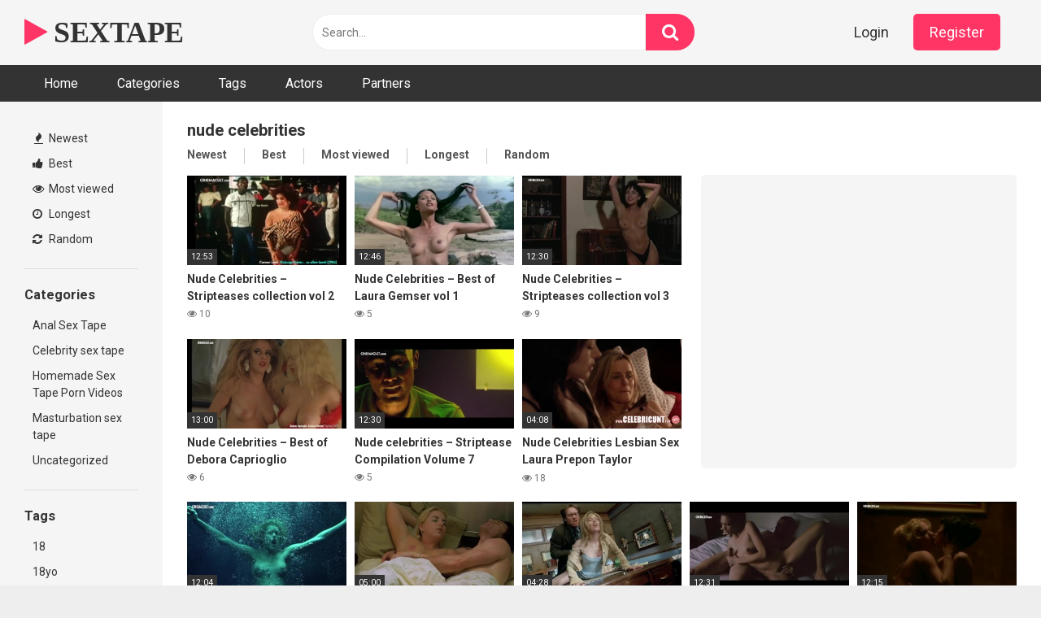

--- FILE ---
content_type: text/html; charset=UTF-8
request_url: https://www.sextape.info/tag/nude-celebrities/
body_size: 15324
content:
<!DOCTYPE html>


<html lang="en-US">
<head><style>img.lazy{min-height:1px}</style><link href="https://www.sextape.info/wp-content/plugins/w3-total-cache/pub/js/lazyload.min.js" as="script">
<meta charset="UTF-8">
<meta content='width=device-width, initial-scale=1.0, maximum-scale=1.0, user-scalable=0' name='viewport' />
<link rel="profile" href="https://gmpg.org/xfn/11">
<link rel="icon" href="">

<!-- Meta social networks -->

<!-- Temp Style -->


<style>
	.post-thumbnail {
		aspect-ratio: 16/9;
	}
	.post-thumbnail video,
	.post-thumbnail img {
		object-fit: cover;
	}

			@import url(https://fonts.googleapis.com/css?family=Open+Sans);
		body.custom-background {
		background-image: url();
		background-color: #181818!important;
		background-repeat: repeat;
		background-attachment: fixed;
	}
	.site-title a {
		font-family: Open Sans;
		font-size: 36px;
	}
	.site-branding .logo img {
		max-width: 300px;
		max-height: 120px;
		margin-top: 0px;
		margin-left: 0px;
	}
	a,
	.site-title a i,
	.thumb-block:hover span.title,
	.categories-list .thumb-block:hover .entry-header .cat-title:before,
	.required,
	.post-like a:hover i,
	.top-bar i:hover,
	.menu-toggle i,
	.main-navigation.toggled li:hover > a,
	.main-navigation.toggled li.focus > a,
	.main-navigation.toggled li.current_page_item > a,
	.main-navigation.toggled li.current-menu-item > a,
	#filters .filters-select:after,
	.top-bar .membership a i,
	.thumb-block:hover .photos-count i,
	.aside-filters span:hover a,
	.aside-filters span:hover a i,
	.filters a.active,
	.filters a:hover,
	.archive-aside a:hover,
	#video-links a:hover,
	#video-links a:hover i,
	.video-share .video-share-url a#clickme:hover,
	a#show-sharing-buttons.active,
	a#show-sharing-buttons.active i,
	.morelink:hover,
	.morelink:hover i,
	.footer-menu-container a:hover,
	.categories-list .thumb-block:hover .entry-header span,
	.tags-letter-block .tag-items .tag-item a:hover,
	.menu-toggle-open,
	.search-open {
		color: #FF3565;
	}
	button,
	.button,
	.btn,
	input[type="button"],
	input[type="reset"],
	input[type="submit"],
	.pagination ul li a.current,
	.pagination ul li a:hover,
	body #filters .label.secondary.active,
	.label.secondary:hover,
	.widget_categories ul li a:hover,
	a.tag-cloud-link:hover,
	.template-actors li a:hover,
	.rating-bar-meter,
	.vjs-play-progress,
	#filters .filters-options span:hover,
	.top-bar .social-share a:hover,
	.thumb-block:hover span.hd-video,
	.label:hover,
	.label:focus,
	.label:active,
	.mobile-pagination .pagination-nav span,
	.mobile-pagination .pagination-nav a {
		background-color: #FF3565!important;
	}
	button:hover,
	.button:hover {
		background-color: lighten(#FF3565,50%);
	}
	#video-tabs button.tab-link.active,
	.page-title,
	.page .entry-title,
	.comments-title,
	.comment-reply-title,
	input[type="text"]:focus,
	input[type="email"]:focus,
	input[type="url"]:focus,
	input[type="password"]:focus,
	input[type="search"]:focus,
	input[type="number"]:focus,
	input[type="tel"]:focus,
	input[type="range"]:focus,
	input[type="date"]:focus,
	input[type="month"]:focus,
	input[type="week"]:focus,
	input[type="time"]:focus,
	input[type="datetime"]:focus,
	input[type="datetime-local"]:focus,
	input[type="color"]:focus,
	textarea:focus,
	.filters a.active {
		border-color: #FF3565!important;
	}
	ul li.current-menu-item a {
		border-bottom-color: #FF3565!important;
	}
	.logo-watermark-img {
		max-width: px;
	}
	.video-js .vjs-big-play-button {
		background-color: #FF3565!important;
		border-color: #FF3565!important;
	}
</style>

<!-- Google Analytics -->
<!-- Global site tag (gtag.js) - Google Analytics -->
<script async src="https://www.googletagmanager.com/gtag/js?id=UA-140042216-1"></script>
<script>
  window.dataLayer = window.dataLayer || [];
  function gtag(){dataLayer.push(arguments);}
  gtag('js', new Date());

  gtag('config', 'UA-140042216-1');
</script>

<!-- Meta Verification -->

<meta name='robots' content='index, follow, max-image-preview:large, max-snippet:-1, max-video-preview:-1' />

	<!-- This site is optimized with the Yoast SEO plugin v26.1.1 - https://yoast.com/wordpress/plugins/seo/ -->
	<title>nude celebrities Archives - SEXTAPE</title>
	<link rel="canonical" href="https://www.sextape.info/tag/nude-celebrities/" />
	<meta property="og:locale" content="en_US" />
	<meta property="og:type" content="article" />
	<meta property="og:title" content="nude celebrities Archives - SEXTAPE" />
	<meta property="og:url" content="https://www.sextape.info/tag/nude-celebrities/" />
	<meta property="og:site_name" content="SEXTAPE" />
	<meta name="twitter:card" content="summary_large_image" />
	<script type="application/ld+json" class="yoast-schema-graph">{"@context":"https://schema.org","@graph":[{"@type":"CollectionPage","@id":"https://www.sextape.info/tag/nude-celebrities/","url":"https://www.sextape.info/tag/nude-celebrities/","name":"nude celebrities Archives - SEXTAPE","isPartOf":{"@id":"https://www.sextape.info/#website"},"primaryImageOfPage":{"@id":"https://www.sextape.info/tag/nude-celebrities/#primaryimage"},"image":{"@id":"https://www.sextape.info/tag/nude-celebrities/#primaryimage"},"thumbnailUrl":"https://www.sextape.info/wp-content/uploads/2020/09/nude-celebrities-stripteases-collection-vol-2.jpg","breadcrumb":{"@id":"https://www.sextape.info/tag/nude-celebrities/#breadcrumb"},"inLanguage":"en-US"},{"@type":"ImageObject","inLanguage":"en-US","@id":"https://www.sextape.info/tag/nude-celebrities/#primaryimage","url":"https://www.sextape.info/wp-content/uploads/2020/09/nude-celebrities-stripteases-collection-vol-2.jpg","contentUrl":"https://www.sextape.info/wp-content/uploads/2020/09/nude-celebrities-stripteases-collection-vol-2.jpg","width":316,"height":178},{"@type":"BreadcrumbList","@id":"https://www.sextape.info/tag/nude-celebrities/#breadcrumb","itemListElement":[{"@type":"ListItem","position":1,"name":"Home","item":"https://www.sextape.info/"},{"@type":"ListItem","position":2,"name":"nude celebrities"}]},{"@type":"WebSite","@id":"https://www.sextape.info/#website","url":"https://www.sextape.info/","name":"SEXTAPE","description":"Best amateur tubes xxx and sexe tapes, Free Porn Videos &amp; Sex Movies, Porno, XXX, Porn Tubes","potentialAction":[{"@type":"SearchAction","target":{"@type":"EntryPoint","urlTemplate":"https://www.sextape.info/?s={search_term_string}"},"query-input":{"@type":"PropertyValueSpecification","valueRequired":true,"valueName":"search_term_string"}}],"inLanguage":"en-US"}]}</script>
	<!-- / Yoast SEO plugin. -->


<link rel='dns-prefetch' href='//www.google.com' />
<link rel='dns-prefetch' href='//www.googletagmanager.com' />
<link rel='dns-prefetch' href='//fonts.googleapis.com' />
<link rel="alternate" type="application/rss+xml" title="SEXTAPE &raquo; Feed" href="https://www.sextape.info/feed/" />
<link rel="alternate" type="application/rss+xml" title="SEXTAPE &raquo; Comments Feed" href="https://www.sextape.info/comments/feed/" />
<link rel="alternate" type="application/rss+xml" title="SEXTAPE &raquo; nude celebrities Tag Feed" href="https://www.sextape.info/tag/nude-celebrities/feed/" />
		<!-- This site uses the Google Analytics by MonsterInsights plugin v9.11.1 - Using Analytics tracking - https://www.monsterinsights.com/ -->
							<script src="//www.googletagmanager.com/gtag/js?id=G-K8RFT4XNW0"  data-cfasync="false" data-wpfc-render="false" type="text/javascript" async></script>
			<script data-cfasync="false" data-wpfc-render="false" type="text/javascript">
				var mi_version = '9.11.1';
				var mi_track_user = true;
				var mi_no_track_reason = '';
								var MonsterInsightsDefaultLocations = {"page_location":"https:\/\/www.sextape.info\/tag\/nude-celebrities\/"};
								if ( typeof MonsterInsightsPrivacyGuardFilter === 'function' ) {
					var MonsterInsightsLocations = (typeof MonsterInsightsExcludeQuery === 'object') ? MonsterInsightsPrivacyGuardFilter( MonsterInsightsExcludeQuery ) : MonsterInsightsPrivacyGuardFilter( MonsterInsightsDefaultLocations );
				} else {
					var MonsterInsightsLocations = (typeof MonsterInsightsExcludeQuery === 'object') ? MonsterInsightsExcludeQuery : MonsterInsightsDefaultLocations;
				}

								var disableStrs = [
										'ga-disable-G-K8RFT4XNW0',
									];

				/* Function to detect opted out users */
				function __gtagTrackerIsOptedOut() {
					for (var index = 0; index < disableStrs.length; index++) {
						if (document.cookie.indexOf(disableStrs[index] + '=true') > -1) {
							return true;
						}
					}

					return false;
				}

				/* Disable tracking if the opt-out cookie exists. */
				if (__gtagTrackerIsOptedOut()) {
					for (var index = 0; index < disableStrs.length; index++) {
						window[disableStrs[index]] = true;
					}
				}

				/* Opt-out function */
				function __gtagTrackerOptout() {
					for (var index = 0; index < disableStrs.length; index++) {
						document.cookie = disableStrs[index] + '=true; expires=Thu, 31 Dec 2099 23:59:59 UTC; path=/';
						window[disableStrs[index]] = true;
					}
				}

				if ('undefined' === typeof gaOptout) {
					function gaOptout() {
						__gtagTrackerOptout();
					}
				}
								window.dataLayer = window.dataLayer || [];

				window.MonsterInsightsDualTracker = {
					helpers: {},
					trackers: {},
				};
				if (mi_track_user) {
					function __gtagDataLayer() {
						dataLayer.push(arguments);
					}

					function __gtagTracker(type, name, parameters) {
						if (!parameters) {
							parameters = {};
						}

						if (parameters.send_to) {
							__gtagDataLayer.apply(null, arguments);
							return;
						}

						if (type === 'event') {
														parameters.send_to = monsterinsights_frontend.v4_id;
							var hookName = name;
							if (typeof parameters['event_category'] !== 'undefined') {
								hookName = parameters['event_category'] + ':' + name;
							}

							if (typeof MonsterInsightsDualTracker.trackers[hookName] !== 'undefined') {
								MonsterInsightsDualTracker.trackers[hookName](parameters);
							} else {
								__gtagDataLayer('event', name, parameters);
							}
							
						} else {
							__gtagDataLayer.apply(null, arguments);
						}
					}

					__gtagTracker('js', new Date());
					__gtagTracker('set', {
						'developer_id.dZGIzZG': true,
											});
					if ( MonsterInsightsLocations.page_location ) {
						__gtagTracker('set', MonsterInsightsLocations);
					}
										__gtagTracker('config', 'G-K8RFT4XNW0', {"forceSSL":"true","link_attribution":"true"} );
										window.gtag = __gtagTracker;										(function () {
						/* https://developers.google.com/analytics/devguides/collection/analyticsjs/ */
						/* ga and __gaTracker compatibility shim. */
						var noopfn = function () {
							return null;
						};
						var newtracker = function () {
							return new Tracker();
						};
						var Tracker = function () {
							return null;
						};
						var p = Tracker.prototype;
						p.get = noopfn;
						p.set = noopfn;
						p.send = function () {
							var args = Array.prototype.slice.call(arguments);
							args.unshift('send');
							__gaTracker.apply(null, args);
						};
						var __gaTracker = function () {
							var len = arguments.length;
							if (len === 0) {
								return;
							}
							var f = arguments[len - 1];
							if (typeof f !== 'object' || f === null || typeof f.hitCallback !== 'function') {
								if ('send' === arguments[0]) {
									var hitConverted, hitObject = false, action;
									if ('event' === arguments[1]) {
										if ('undefined' !== typeof arguments[3]) {
											hitObject = {
												'eventAction': arguments[3],
												'eventCategory': arguments[2],
												'eventLabel': arguments[4],
												'value': arguments[5] ? arguments[5] : 1,
											}
										}
									}
									if ('pageview' === arguments[1]) {
										if ('undefined' !== typeof arguments[2]) {
											hitObject = {
												'eventAction': 'page_view',
												'page_path': arguments[2],
											}
										}
									}
									if (typeof arguments[2] === 'object') {
										hitObject = arguments[2];
									}
									if (typeof arguments[5] === 'object') {
										Object.assign(hitObject, arguments[5]);
									}
									if ('undefined' !== typeof arguments[1].hitType) {
										hitObject = arguments[1];
										if ('pageview' === hitObject.hitType) {
											hitObject.eventAction = 'page_view';
										}
									}
									if (hitObject) {
										action = 'timing' === arguments[1].hitType ? 'timing_complete' : hitObject.eventAction;
										hitConverted = mapArgs(hitObject);
										__gtagTracker('event', action, hitConverted);
									}
								}
								return;
							}

							function mapArgs(args) {
								var arg, hit = {};
								var gaMap = {
									'eventCategory': 'event_category',
									'eventAction': 'event_action',
									'eventLabel': 'event_label',
									'eventValue': 'event_value',
									'nonInteraction': 'non_interaction',
									'timingCategory': 'event_category',
									'timingVar': 'name',
									'timingValue': 'value',
									'timingLabel': 'event_label',
									'page': 'page_path',
									'location': 'page_location',
									'title': 'page_title',
									'referrer' : 'page_referrer',
								};
								for (arg in args) {
																		if (!(!args.hasOwnProperty(arg) || !gaMap.hasOwnProperty(arg))) {
										hit[gaMap[arg]] = args[arg];
									} else {
										hit[arg] = args[arg];
									}
								}
								return hit;
							}

							try {
								f.hitCallback();
							} catch (ex) {
							}
						};
						__gaTracker.create = newtracker;
						__gaTracker.getByName = newtracker;
						__gaTracker.getAll = function () {
							return [];
						};
						__gaTracker.remove = noopfn;
						__gaTracker.loaded = true;
						window['__gaTracker'] = __gaTracker;
					})();
									} else {
										console.log("");
					(function () {
						function __gtagTracker() {
							return null;
						}

						window['__gtagTracker'] = __gtagTracker;
						window['gtag'] = __gtagTracker;
					})();
									}
			</script>
							<!-- / Google Analytics by MonsterInsights -->
		<style id='wp-img-auto-sizes-contain-inline-css' type='text/css'>
img:is([sizes=auto i],[sizes^="auto," i]){contain-intrinsic-size:3000px 1500px}
/*# sourceURL=wp-img-auto-sizes-contain-inline-css */
</style>
<style id='wp-emoji-styles-inline-css' type='text/css'>

	img.wp-smiley, img.emoji {
		display: inline !important;
		border: none !important;
		box-shadow: none !important;
		height: 1em !important;
		width: 1em !important;
		margin: 0 0.07em !important;
		vertical-align: -0.1em !important;
		background: none !important;
		padding: 0 !important;
	}
/*# sourceURL=wp-emoji-styles-inline-css */
</style>
<style id='wp-block-library-inline-css' type='text/css'>
:root{--wp-block-synced-color:#7a00df;--wp-block-synced-color--rgb:122,0,223;--wp-bound-block-color:var(--wp-block-synced-color);--wp-editor-canvas-background:#ddd;--wp-admin-theme-color:#007cba;--wp-admin-theme-color--rgb:0,124,186;--wp-admin-theme-color-darker-10:#006ba1;--wp-admin-theme-color-darker-10--rgb:0,107,160.5;--wp-admin-theme-color-darker-20:#005a87;--wp-admin-theme-color-darker-20--rgb:0,90,135;--wp-admin-border-width-focus:2px}@media (min-resolution:192dpi){:root{--wp-admin-border-width-focus:1.5px}}.wp-element-button{cursor:pointer}:root .has-very-light-gray-background-color{background-color:#eee}:root .has-very-dark-gray-background-color{background-color:#313131}:root .has-very-light-gray-color{color:#eee}:root .has-very-dark-gray-color{color:#313131}:root .has-vivid-green-cyan-to-vivid-cyan-blue-gradient-background{background:linear-gradient(135deg,#00d084,#0693e3)}:root .has-purple-crush-gradient-background{background:linear-gradient(135deg,#34e2e4,#4721fb 50%,#ab1dfe)}:root .has-hazy-dawn-gradient-background{background:linear-gradient(135deg,#faaca8,#dad0ec)}:root .has-subdued-olive-gradient-background{background:linear-gradient(135deg,#fafae1,#67a671)}:root .has-atomic-cream-gradient-background{background:linear-gradient(135deg,#fdd79a,#004a59)}:root .has-nightshade-gradient-background{background:linear-gradient(135deg,#330968,#31cdcf)}:root .has-midnight-gradient-background{background:linear-gradient(135deg,#020381,#2874fc)}:root{--wp--preset--font-size--normal:16px;--wp--preset--font-size--huge:42px}.has-regular-font-size{font-size:1em}.has-larger-font-size{font-size:2.625em}.has-normal-font-size{font-size:var(--wp--preset--font-size--normal)}.has-huge-font-size{font-size:var(--wp--preset--font-size--huge)}.has-text-align-center{text-align:center}.has-text-align-left{text-align:left}.has-text-align-right{text-align:right}.has-fit-text{white-space:nowrap!important}#end-resizable-editor-section{display:none}.aligncenter{clear:both}.items-justified-left{justify-content:flex-start}.items-justified-center{justify-content:center}.items-justified-right{justify-content:flex-end}.items-justified-space-between{justify-content:space-between}.screen-reader-text{border:0;clip-path:inset(50%);height:1px;margin:-1px;overflow:hidden;padding:0;position:absolute;width:1px;word-wrap:normal!important}.screen-reader-text:focus{background-color:#ddd;clip-path:none;color:#444;display:block;font-size:1em;height:auto;left:5px;line-height:normal;padding:15px 23px 14px;text-decoration:none;top:5px;width:auto;z-index:100000}html :where(.has-border-color){border-style:solid}html :where([style*=border-top-color]){border-top-style:solid}html :where([style*=border-right-color]){border-right-style:solid}html :where([style*=border-bottom-color]){border-bottom-style:solid}html :where([style*=border-left-color]){border-left-style:solid}html :where([style*=border-width]){border-style:solid}html :where([style*=border-top-width]){border-top-style:solid}html :where([style*=border-right-width]){border-right-style:solid}html :where([style*=border-bottom-width]){border-bottom-style:solid}html :where([style*=border-left-width]){border-left-style:solid}html :where(img[class*=wp-image-]){height:auto;max-width:100%}:where(figure){margin:0 0 1em}html :where(.is-position-sticky){--wp-admin--admin-bar--position-offset:var(--wp-admin--admin-bar--height,0px)}@media screen and (max-width:600px){html :where(.is-position-sticky){--wp-admin--admin-bar--position-offset:0px}}

/*# sourceURL=wp-block-library-inline-css */
</style><style id='global-styles-inline-css' type='text/css'>
:root{--wp--preset--aspect-ratio--square: 1;--wp--preset--aspect-ratio--4-3: 4/3;--wp--preset--aspect-ratio--3-4: 3/4;--wp--preset--aspect-ratio--3-2: 3/2;--wp--preset--aspect-ratio--2-3: 2/3;--wp--preset--aspect-ratio--16-9: 16/9;--wp--preset--aspect-ratio--9-16: 9/16;--wp--preset--color--black: #000000;--wp--preset--color--cyan-bluish-gray: #abb8c3;--wp--preset--color--white: #ffffff;--wp--preset--color--pale-pink: #f78da7;--wp--preset--color--vivid-red: #cf2e2e;--wp--preset--color--luminous-vivid-orange: #ff6900;--wp--preset--color--luminous-vivid-amber: #fcb900;--wp--preset--color--light-green-cyan: #7bdcb5;--wp--preset--color--vivid-green-cyan: #00d084;--wp--preset--color--pale-cyan-blue: #8ed1fc;--wp--preset--color--vivid-cyan-blue: #0693e3;--wp--preset--color--vivid-purple: #9b51e0;--wp--preset--gradient--vivid-cyan-blue-to-vivid-purple: linear-gradient(135deg,rgb(6,147,227) 0%,rgb(155,81,224) 100%);--wp--preset--gradient--light-green-cyan-to-vivid-green-cyan: linear-gradient(135deg,rgb(122,220,180) 0%,rgb(0,208,130) 100%);--wp--preset--gradient--luminous-vivid-amber-to-luminous-vivid-orange: linear-gradient(135deg,rgb(252,185,0) 0%,rgb(255,105,0) 100%);--wp--preset--gradient--luminous-vivid-orange-to-vivid-red: linear-gradient(135deg,rgb(255,105,0) 0%,rgb(207,46,46) 100%);--wp--preset--gradient--very-light-gray-to-cyan-bluish-gray: linear-gradient(135deg,rgb(238,238,238) 0%,rgb(169,184,195) 100%);--wp--preset--gradient--cool-to-warm-spectrum: linear-gradient(135deg,rgb(74,234,220) 0%,rgb(151,120,209) 20%,rgb(207,42,186) 40%,rgb(238,44,130) 60%,rgb(251,105,98) 80%,rgb(254,248,76) 100%);--wp--preset--gradient--blush-light-purple: linear-gradient(135deg,rgb(255,206,236) 0%,rgb(152,150,240) 100%);--wp--preset--gradient--blush-bordeaux: linear-gradient(135deg,rgb(254,205,165) 0%,rgb(254,45,45) 50%,rgb(107,0,62) 100%);--wp--preset--gradient--luminous-dusk: linear-gradient(135deg,rgb(255,203,112) 0%,rgb(199,81,192) 50%,rgb(65,88,208) 100%);--wp--preset--gradient--pale-ocean: linear-gradient(135deg,rgb(255,245,203) 0%,rgb(182,227,212) 50%,rgb(51,167,181) 100%);--wp--preset--gradient--electric-grass: linear-gradient(135deg,rgb(202,248,128) 0%,rgb(113,206,126) 100%);--wp--preset--gradient--midnight: linear-gradient(135deg,rgb(2,3,129) 0%,rgb(40,116,252) 100%);--wp--preset--font-size--small: 13px;--wp--preset--font-size--medium: 20px;--wp--preset--font-size--large: 36px;--wp--preset--font-size--x-large: 42px;--wp--preset--spacing--20: 0.44rem;--wp--preset--spacing--30: 0.67rem;--wp--preset--spacing--40: 1rem;--wp--preset--spacing--50: 1.5rem;--wp--preset--spacing--60: 2.25rem;--wp--preset--spacing--70: 3.38rem;--wp--preset--spacing--80: 5.06rem;--wp--preset--shadow--natural: 6px 6px 9px rgba(0, 0, 0, 0.2);--wp--preset--shadow--deep: 12px 12px 50px rgba(0, 0, 0, 0.4);--wp--preset--shadow--sharp: 6px 6px 0px rgba(0, 0, 0, 0.2);--wp--preset--shadow--outlined: 6px 6px 0px -3px rgb(255, 255, 255), 6px 6px rgb(0, 0, 0);--wp--preset--shadow--crisp: 6px 6px 0px rgb(0, 0, 0);}:where(.is-layout-flex){gap: 0.5em;}:where(.is-layout-grid){gap: 0.5em;}body .is-layout-flex{display: flex;}.is-layout-flex{flex-wrap: wrap;align-items: center;}.is-layout-flex > :is(*, div){margin: 0;}body .is-layout-grid{display: grid;}.is-layout-grid > :is(*, div){margin: 0;}:where(.wp-block-columns.is-layout-flex){gap: 2em;}:where(.wp-block-columns.is-layout-grid){gap: 2em;}:where(.wp-block-post-template.is-layout-flex){gap: 1.25em;}:where(.wp-block-post-template.is-layout-grid){gap: 1.25em;}.has-black-color{color: var(--wp--preset--color--black) !important;}.has-cyan-bluish-gray-color{color: var(--wp--preset--color--cyan-bluish-gray) !important;}.has-white-color{color: var(--wp--preset--color--white) !important;}.has-pale-pink-color{color: var(--wp--preset--color--pale-pink) !important;}.has-vivid-red-color{color: var(--wp--preset--color--vivid-red) !important;}.has-luminous-vivid-orange-color{color: var(--wp--preset--color--luminous-vivid-orange) !important;}.has-luminous-vivid-amber-color{color: var(--wp--preset--color--luminous-vivid-amber) !important;}.has-light-green-cyan-color{color: var(--wp--preset--color--light-green-cyan) !important;}.has-vivid-green-cyan-color{color: var(--wp--preset--color--vivid-green-cyan) !important;}.has-pale-cyan-blue-color{color: var(--wp--preset--color--pale-cyan-blue) !important;}.has-vivid-cyan-blue-color{color: var(--wp--preset--color--vivid-cyan-blue) !important;}.has-vivid-purple-color{color: var(--wp--preset--color--vivid-purple) !important;}.has-black-background-color{background-color: var(--wp--preset--color--black) !important;}.has-cyan-bluish-gray-background-color{background-color: var(--wp--preset--color--cyan-bluish-gray) !important;}.has-white-background-color{background-color: var(--wp--preset--color--white) !important;}.has-pale-pink-background-color{background-color: var(--wp--preset--color--pale-pink) !important;}.has-vivid-red-background-color{background-color: var(--wp--preset--color--vivid-red) !important;}.has-luminous-vivid-orange-background-color{background-color: var(--wp--preset--color--luminous-vivid-orange) !important;}.has-luminous-vivid-amber-background-color{background-color: var(--wp--preset--color--luminous-vivid-amber) !important;}.has-light-green-cyan-background-color{background-color: var(--wp--preset--color--light-green-cyan) !important;}.has-vivid-green-cyan-background-color{background-color: var(--wp--preset--color--vivid-green-cyan) !important;}.has-pale-cyan-blue-background-color{background-color: var(--wp--preset--color--pale-cyan-blue) !important;}.has-vivid-cyan-blue-background-color{background-color: var(--wp--preset--color--vivid-cyan-blue) !important;}.has-vivid-purple-background-color{background-color: var(--wp--preset--color--vivid-purple) !important;}.has-black-border-color{border-color: var(--wp--preset--color--black) !important;}.has-cyan-bluish-gray-border-color{border-color: var(--wp--preset--color--cyan-bluish-gray) !important;}.has-white-border-color{border-color: var(--wp--preset--color--white) !important;}.has-pale-pink-border-color{border-color: var(--wp--preset--color--pale-pink) !important;}.has-vivid-red-border-color{border-color: var(--wp--preset--color--vivid-red) !important;}.has-luminous-vivid-orange-border-color{border-color: var(--wp--preset--color--luminous-vivid-orange) !important;}.has-luminous-vivid-amber-border-color{border-color: var(--wp--preset--color--luminous-vivid-amber) !important;}.has-light-green-cyan-border-color{border-color: var(--wp--preset--color--light-green-cyan) !important;}.has-vivid-green-cyan-border-color{border-color: var(--wp--preset--color--vivid-green-cyan) !important;}.has-pale-cyan-blue-border-color{border-color: var(--wp--preset--color--pale-cyan-blue) !important;}.has-vivid-cyan-blue-border-color{border-color: var(--wp--preset--color--vivid-cyan-blue) !important;}.has-vivid-purple-border-color{border-color: var(--wp--preset--color--vivid-purple) !important;}.has-vivid-cyan-blue-to-vivid-purple-gradient-background{background: var(--wp--preset--gradient--vivid-cyan-blue-to-vivid-purple) !important;}.has-light-green-cyan-to-vivid-green-cyan-gradient-background{background: var(--wp--preset--gradient--light-green-cyan-to-vivid-green-cyan) !important;}.has-luminous-vivid-amber-to-luminous-vivid-orange-gradient-background{background: var(--wp--preset--gradient--luminous-vivid-amber-to-luminous-vivid-orange) !important;}.has-luminous-vivid-orange-to-vivid-red-gradient-background{background: var(--wp--preset--gradient--luminous-vivid-orange-to-vivid-red) !important;}.has-very-light-gray-to-cyan-bluish-gray-gradient-background{background: var(--wp--preset--gradient--very-light-gray-to-cyan-bluish-gray) !important;}.has-cool-to-warm-spectrum-gradient-background{background: var(--wp--preset--gradient--cool-to-warm-spectrum) !important;}.has-blush-light-purple-gradient-background{background: var(--wp--preset--gradient--blush-light-purple) !important;}.has-blush-bordeaux-gradient-background{background: var(--wp--preset--gradient--blush-bordeaux) !important;}.has-luminous-dusk-gradient-background{background: var(--wp--preset--gradient--luminous-dusk) !important;}.has-pale-ocean-gradient-background{background: var(--wp--preset--gradient--pale-ocean) !important;}.has-electric-grass-gradient-background{background: var(--wp--preset--gradient--electric-grass) !important;}.has-midnight-gradient-background{background: var(--wp--preset--gradient--midnight) !important;}.has-small-font-size{font-size: var(--wp--preset--font-size--small) !important;}.has-medium-font-size{font-size: var(--wp--preset--font-size--medium) !important;}.has-large-font-size{font-size: var(--wp--preset--font-size--large) !important;}.has-x-large-font-size{font-size: var(--wp--preset--font-size--x-large) !important;}
/*# sourceURL=global-styles-inline-css */
</style>

<style id='classic-theme-styles-inline-css' type='text/css'>
/*! This file is auto-generated */
.wp-block-button__link{color:#fff;background-color:#32373c;border-radius:9999px;box-shadow:none;text-decoration:none;padding:calc(.667em + 2px) calc(1.333em + 2px);font-size:1.125em}.wp-block-file__button{background:#32373c;color:#fff;text-decoration:none}
/*# sourceURL=/wp-includes/css/classic-themes.min.css */
</style>
<link rel="stylesheet" href="https://www.sextape.info/wp-content/cache/minify/00f48.css" media="all" />


<link rel='stylesheet' id='wpst-roboto-font-css' href='https://fonts.googleapis.com/css?family=Roboto%3A400%2C700&#038;ver=1.7.0' type='text/css' media='all' />
<script  src="https://www.sextape.info/wp-content/cache/minify/ec6d7.js"></script>

<script data-cfasync="false" data-wpfc-render="false" type="text/javascript" id='monsterinsights-frontend-script-js-extra'>/* <![CDATA[ */
var monsterinsights_frontend = {"js_events_tracking":"true","download_extensions":"doc,pdf,ppt,zip,xls,docx,pptx,xlsx","inbound_paths":"[{\"path\":\"\\\/go\\\/\",\"label\":\"affiliate\"},{\"path\":\"\\\/recommend\\\/\",\"label\":\"affiliate\"}]","home_url":"https:\/\/www.sextape.info","hash_tracking":"false","v4_id":"G-K8RFT4XNW0"};/* ]]> */
</script>
<script  src="https://www.sextape.info/wp-content/cache/minify/818c0.js"></script>


<script type="text/javascript" src="https://www.google.com/recaptcha/api.js?ver=4f6a521b16833ec6bbf478e466b11414" id="wpst-recaptcha-js"></script>

<!-- Google tag (gtag.js) snippet added by Site Kit -->
<!-- Google Analytics snippet added by Site Kit -->
<script type="text/javascript" src="https://www.googletagmanager.com/gtag/js?id=G-K8RFT4XNW0" id="google_gtagjs-js" async></script>
<script type="text/javascript" id="google_gtagjs-js-after">
/* <![CDATA[ */
window.dataLayer = window.dataLayer || [];function gtag(){dataLayer.push(arguments);}
gtag("set","linker",{"domains":["www.sextape.info"]});
gtag("js", new Date());
gtag("set", "developer_id.dZTNiMT", true);
gtag("config", "G-K8RFT4XNW0");
//# sourceURL=google_gtagjs-js-after
/* ]]> */
</script>
<link rel="https://api.w.org/" href="https://www.sextape.info/wp-json/" /><link rel="alternate" title="JSON" type="application/json" href="https://www.sextape.info/wp-json/wp/v2/tags/363" /><link rel="EditURI" type="application/rsd+xml" title="RSD" href="https://www.sextape.info/xmlrpc.php?rsd" />
<meta name="generator" content="Site Kit by Google 1.163.0" /></head>  <body data-rsssl=1  class="archive tag tag-nude-celebrities tag-363 wp-theme-ultimatube hfeed">  <div id="page"> 	<a class="skip-link screen-reader-text" href="#content">Skip to content</a>  	<div class="header row"> 		<div class="site-branding"> 			<div class="logo"> 															<p class="site-title"><a href="https://www.sextape.info/" rel="home"> 																								<i class="fa fa-play"></i> 														SEXTAPE								</a></p> 										 				 							</div> 		</div><!-- .site-branding --> 		 		<div class="search-menu-mobile"> 	<div class="header-search-mobile"> 		<i class="fa fa-search"></i>     	</div>	 	<div id="menu-toggle"> 		<i class="fa fa-bars"></i> 	</div> </div>  <div class="header-search"> 	<form method="get" id="searchform" action="https://www.sextape.info/">         					<input class="input-group-field" value="Search..." name="s" id="s" onfocus="if (this.value == 'Search...') {this.value = '';}" onblur="if (this.value == '') {this.value = 'Search...';}" type="text" /> 				 		<input class="fa-input" type="submit" id="searchsubmit" value="&#xf002;" />         	</form> </div> 		<nav id="site-navigation" class="main-navigation" role="navigation"> 							<div class="membership">                                                           					                         						<span class="login"><a href="#wpst-login">Login</a></span>                         						<span class="login"><a class="button" href="#wpst-register">Register</a></span> 									</div> 						<div id="head-mobile"></div> 			<div class="button-nav"></div>			 			<ul id="menu-main-menu" class="menu"><li id="menu-item-13" class="menu-item menu-item-type-custom menu-item-object-custom menu-item-home menu-item-13"><a href="https://www.sextape.info">Home</a></li> <li id="menu-item-14" class="menu-item menu-item-type-post_type menu-item-object-page menu-item-14"><a href="https://www.sextape.info/categories/">Categories</a></li> <li id="menu-item-15" class="menu-item menu-item-type-post_type menu-item-object-page menu-item-15"><a href="https://www.sextape.info/tags/">Tags</a></li> <li id="menu-item-16" class="menu-item menu-item-type-post_type menu-item-object-page menu-item-16"><a href="https://www.sextape.info/actors/">Actors</a></li> <li id="menu-item-1457" class="menu-item menu-item-type-taxonomy menu-item-object-blog_category menu-item-1457"><a href="https://www.sextape.info/blog-category/partners/">Partners</a></li> </ul>		</nav> 	</div> 	<div class="clear"></div>   	 	<div id="content" class="site-content row"> 	<div id="primary" class="content-area"> 		<main id="main" class="site-main  					with-aside" role="main"> 			<div class="archive-aside"> 	     				<div class="aside-block aside-filters">        	 			<span><a class="" href="https://www.sextape.info/?filter=latest"><i class="fa fa-fire"></i> Newest</a></span> 			<span><a class="" href="https://www.sextape.info/?filter=popular"><i class="fa fa-thumbs-up"></i> Best</a></span> 			<span><a class="" href="https://www.sextape.info/?filter=most-viewed"><i class="fa fa-eye"></i> Most viewed</a></span>			 			<span><a class="" href="https://www.sextape.info/?filter=longest"><i class="fa fa-clock-o"></i> Longest</a></span> 			<span><a class="" href="https://www.sextape.info/?filter=random"><i class="fa fa-refresh"></i> Random</a></span>      		</div> 				<div class="aside-block aside-cats"> 			<h3>Categories</h3> 			<a href="https://www.sextape.info/category/anal-sex-tape/" class="">Anal Sex Tape</a><a href="https://www.sextape.info/category/celebrity-sex-tape/" class="">Celebrity sex tape</a><a href="https://www.sextape.info/category/homemade-sex-tape-porn-videos/" class="">Homemade Sex Tape Porn Videos</a><a href="https://www.sextape.info/category/masturbation-sex-tape/" class="">Masturbation sex tape</a><a href="https://www.sextape.info/category/uncategorized/" class="">Uncategorized</a>		</div> 				<div class="aside-block aside-tags"> 			<h3>Tags</h3> 			<a href="https://www.sextape.info/tag/18/" class="">18</a><a href="https://www.sextape.info/tag/18yo/" class="">18yo</a><a href="https://www.sextape.info/tag/3d/" class="">3d</a><a href="https://www.sextape.info/tag/3some/" class="">3some</a><a href="https://www.sextape.info/tag/60/" class="">60</a><a href="https://www.sextape.info/tag/69/" class="">69</a><a href="https://www.sextape.info/tag/abused/" class="">abused</a><a href="https://www.sextape.info/tag/action/" class="">action</a><a href="https://www.sextape.info/tag/actress/" class="">actress</a><a href="https://www.sextape.info/tag/adam/" class="">adam</a>				<a class="show-all-link" href="https://www.sextape.info/tags" title="All tags">All tags <i class="fa fa-angle-right"></i></a> 					</div> 				<div class="aside-block aside-actors"> 			<h3>Actors</h3>  			<a href="https://www.sextape.info/actor/aaliyah-hadid/" class="">Aaliyah Hadid</a><a href="https://www.sextape.info/actor/aaliyah-love/" class="">Aaliyah Love</a><a href="https://www.sextape.info/actor/abbi-roads/" class="">Abbi Roads</a><a href="https://www.sextape.info/actor/abby-lee-brazil/" class="">Abby Lee Brazil</a><a href="https://www.sextape.info/actor/abella-danger/" class="">Abella Danger</a><a href="https://www.sextape.info/actor/abigail/" class="">Abigail</a><a href="https://www.sextape.info/actor/abigail-mac/" class="">Abigail Mac</a><a href="https://www.sextape.info/actor/ace/" class="">Ace</a><a href="https://www.sextape.info/actor/ada-sanchez/" class="">Ada Sanchez</a><a href="https://www.sextape.info/actor/adara/" class="">Adara</a>				<a class="show-all-link" href="https://www.sextape.info/actors" title="All actors">All actors <i class="fa fa-angle-right"></i></a> 					</div> 	</div>			<div class="archive-content clearfix-after"> 									<header class="page-header"> 						<h1 class="widget-title">nude celebrities</h1>     		<div class="filters"> 		<a class="filter-title" href="#!">Newest</a> 		<div class="filters-list"> 				 				<a class="" href="/tag/nude-celebrities/?filter=latest">Newest</a> 				<a class="" href="/tag/nude-celebrities/?filter=popular">Best</a>	 				<a class="" href="/tag/nude-celebrities/?filter=most-viewed">Most viewed</a>				 				<a class="" href="/tag/nude-celebrities/?filter=longest">Longest</a> 				<a class="" href="/tag/nude-celebrities/?filter=random">Random</a>	 					</div> 	</div> 					</header><!-- .page-header --> 															<div class="video-list-content  																with-happy">						 						<div class="videos-list">						 							 <article data-video-id="video_1" data-main-thumb="https://www.sextape.info/wp-content/uploads/2020/09/nude-celebrities-stripteases-collection-vol-2.jpg" data-trailer="https://ev-ph.ypncdn.com/videos/201908/20/242924811/360P_360K_242924811_fb.mp4?rate=40k&#038;burst=1000k&#038;validfrom=1599682300&#038;validto=1599696700&#038;hash=NAAAbtDU2iMhFiJvrmSOTD1lT5E%3D" class="thumb-block video-preview-item post-8621 post type-post status-publish format-video has-post-thumbnail hentry category-celebrity-sex-tape tag-celebrities tag-collection tag-nude tag-nude-celebrities post_format-post-format-video" data-post-id="8621"> 	<a href="https://www.sextape.info/celebrity-sex-tape/nude-celebrities-stripteases-collection-vol-2/" title="Nude Celebrities &#8211; Stripteases collection vol 2"> 		<div class="post-thumbnail"> 			 			<div class="post-thumbnail-container"><img class="video-main-thumb lazy" width="300" height="168.75" src="data:image/svg+xml,%3Csvg%20xmlns='http://www.w3.org/2000/svg'%20viewBox='0%200%20300%20168'%3E%3C/svg%3E" data-src="https://www.sextape.info/wp-content/uploads/2020/09/nude-celebrities-stripteases-collection-vol-2.jpg" alt="Nude Celebrities &#8211; Stripteases collection vol 2"></div>			<div class="video-overlay"></div>  						<span class="duration">12:53</span>		</div> 		<header class="entry-header"> 			<span class="title">Nude Celebrities &#8211; Stripteases collection vol 2</span> 							<div class="under-thumb"> 					<span class="views"><i class="fa fa-eye"></i> 10</span>									</div> 					</header> 	</a> </article>  <article data-video-id="video_2" data-main-thumb="https://www.sextape.info/wp-content/uploads/2020/09/nude-celebrities-best-of-laura-gemser-vol-1.jpg" data-trailer="https://cv-ph.ypncdn.com/videos/201907/10/234432921/360P_360K_234432921_fb.mp4?[base64]" class="thumb-block video-preview-item post-8015 post type-post status-publish format-video has-post-thumbnail hentry category-celebrity-sex-tape tag-best tag-celebrities tag-laura tag-nude tag-nude-celebrities post_format-post-format-video" data-post-id="8015"> 	<a href="https://www.sextape.info/celebrity-sex-tape/nude-celebrities-best-of-laura-gemser-vol-1/" title="Nude Celebrities &#8211; Best of Laura Gemser vol 1"> 		<div class="post-thumbnail"> 			 			<div class="post-thumbnail-container"><img class="video-main-thumb lazy" width="300" height="168.75" src="data:image/svg+xml,%3Csvg%20xmlns='http://www.w3.org/2000/svg'%20viewBox='0%200%20300%20168'%3E%3C/svg%3E" data-src="https://www.sextape.info/wp-content/uploads/2020/09/nude-celebrities-best-of-laura-gemser-vol-1.jpg" alt="Nude Celebrities &#8211; Best of Laura Gemser vol 1"></div>			<div class="video-overlay"></div>  						<span class="duration">12:46</span>		</div> 		<header class="entry-header"> 			<span class="title">Nude Celebrities &#8211; Best of Laura Gemser vol 1</span> 							<div class="under-thumb"> 					<span class="views"><i class="fa fa-eye"></i> 5</span>									</div> 					</header> 	</a> </article>  <article data-video-id="video_3" data-main-thumb="https://www.sextape.info/wp-content/uploads/2020/09/nude-celebrities-stripteases-collection-vol-3.jpg" data-trailer="https://cv-ph.ypncdn.com/videos/201910/26/257293771/360P_360K_257293771_fb.mp4?[base64]" class="thumb-block video-preview-item post-7997 post type-post status-publish format-video has-post-thumbnail hentry category-celebrity-sex-tape tag-celebrities tag-collection tag-nude tag-nude-celebrities post_format-post-format-video" data-post-id="7997"> 	<a href="https://www.sextape.info/celebrity-sex-tape/nude-celebrities-stripteases-collection-vol-3/" title="Nude Celebrities &#8211; Stripteases collection vol 3"> 		<div class="post-thumbnail"> 			 			<div class="post-thumbnail-container"><img class="video-main-thumb lazy" width="300" height="168.75" src="data:image/svg+xml,%3Csvg%20xmlns='http://www.w3.org/2000/svg'%20viewBox='0%200%20300%20168'%3E%3C/svg%3E" data-src="https://www.sextape.info/wp-content/uploads/2020/09/nude-celebrities-stripteases-collection-vol-3.jpg" alt="Nude Celebrities &#8211; Stripteases collection vol 3"></div>			<div class="video-overlay"></div>  						<span class="duration">12:30</span>		</div> 		<header class="entry-header"> 			<span class="title">Nude Celebrities &#8211; Stripteases collection vol 3</span> 							<div class="under-thumb"> 					<span class="views"><i class="fa fa-eye"></i> 9</span>									</div> 					</header> 	</a> </article>  <article data-video-id="video_4" data-main-thumb="https://www.sextape.info/wp-content/uploads/2020/09/nude-celebrities-best-of-debora-caprioglio.jpg" data-trailer="https://ev-ph.ypncdn.com/videos/201907/30/238510691/360P_360K_238510691_fb.mp4?rate=40k&#038;burst=1000k&#038;validfrom=1599379900&#038;validto=1599394300&#038;hash=S62YSsRGGZLzP9zNyyX6oIZJQoI%3D" class="thumb-block video-preview-item post-7963 post type-post status-publish format-video has-post-thumbnail hentry category-celebrity-sex-tape tag-best tag-celebrities tag-nude tag-nude-celebrities post_format-post-format-video" data-post-id="7963"> 	<a href="https://www.sextape.info/celebrity-sex-tape/nude-celebrities-best-of-debora-caprioglio/" title="Nude Celebrities &#8211; Best of Debora Caprioglio"> 		<div class="post-thumbnail"> 			 			<div class="post-thumbnail-container"><img class="video-main-thumb lazy" width="300" height="168.75" src="data:image/svg+xml,%3Csvg%20xmlns='http://www.w3.org/2000/svg'%20viewBox='0%200%20300%20168'%3E%3C/svg%3E" data-src="https://www.sextape.info/wp-content/uploads/2020/09/nude-celebrities-best-of-debora-caprioglio.jpg" alt="Nude Celebrities &#8211; Best of Debora Caprioglio"></div>			<div class="video-overlay"></div>  						<span class="duration">13:00</span>		</div> 		<header class="entry-header"> 			<span class="title">Nude Celebrities &#8211; Best of Debora Caprioglio</span> 							<div class="under-thumb"> 					<span class="views"><i class="fa fa-eye"></i> 6</span>									</div> 					</header> 	</a> </article>  <article data-video-id="video_5" data-main-thumb="https://www.sextape.info/wp-content/uploads/2020/09/nude-celebrities-striptease-compilation-volume-7.jpg" data-trailer="https://ev-ph.ypncdn.com/videos/202007/06/330475392/360P_360K_330475392_fb.mp4?rate=40k&#038;burst=1000k&#038;validfrom=1599077500&#038;validto=1599091900&#038;hash=z9Nk%2BM43V%2BSGpKQi0o%2FNrfcCSVY%3D" class="thumb-block video-preview-item post-7329 post type-post status-publish format-video has-post-thumbnail hentry category-celebrity-sex-tape tag-celebrities tag-compilation tag-nude tag-nude-celebrities tag-striptease post_format-post-format-video" data-post-id="7329"> 	<a href="https://www.sextape.info/celebrity-sex-tape/nude-celebrities-striptease-compilation-volume-7/" title="Nude celebrities &#8211; Striptease Compilation Volume 7"> 		<div class="post-thumbnail"> 			 			<div class="post-thumbnail-container"><img class="video-main-thumb lazy" width="300" height="168.75" src="data:image/svg+xml,%3Csvg%20xmlns='http://www.w3.org/2000/svg'%20viewBox='0%200%20300%20168'%3E%3C/svg%3E" data-src="https://www.sextape.info/wp-content/uploads/2020/09/nude-celebrities-striptease-compilation-volume-7.jpg" alt="Nude celebrities &#8211; Striptease Compilation Volume 7"></div>			<div class="video-overlay"></div>  						<span class="duration">12:30</span>		</div> 		<header class="entry-header"> 			<span class="title">Nude celebrities &#8211; Striptease Compilation Volume 7</span> 							<div class="under-thumb"> 					<span class="views"><i class="fa fa-eye"></i> 5</span>									</div> 					</header> 	</a> </article>  <article data-video-id="video_6" data-main-thumb="https://www.sextape.info/wp-content/uploads/2020/08/nude-celebrities-lesbian-sex-laura-prepon-taylor-schilling.jpg" class="thumb-block video-preview-item post-6760 post type-post status-publish format-video has-post-thumbnail hentry category-celebrity-sex-tape tag-celebrities tag-laura tag-lesbian tag-lesbian-sex tag-nude tag-nude-celebrities tag-sex tag-taylor post_format-post-format-video" data-post-id="6760"> 	<a href="https://www.sextape.info/celebrity-sex-tape/nude-celebrities-lesbian-sex-laura-prepon-taylor-schilling/" title="Nude Celebrities Lesbian Sex Laura Prepon Taylor Schilling"> 		<div class="post-thumbnail"> 			 			<div class="post-thumbnail-container"><img class="video-main-thumb lazy" width="300" height="168.75" src="data:image/svg+xml,%3Csvg%20xmlns='http://www.w3.org/2000/svg'%20viewBox='0%200%20300%20168'%3E%3C/svg%3E" data-src="https://www.sextape.info/wp-content/uploads/2020/08/nude-celebrities-lesbian-sex-laura-prepon-taylor-schilling.jpg" alt="Nude Celebrities Lesbian Sex Laura Prepon Taylor Schilling"></div>			<div class="video-overlay"></div>  						<span class="duration">04:08</span>		</div> 		<header class="entry-header"> 			<span class="title">Nude Celebrities Lesbian Sex Laura Prepon Taylor Schilling</span> 							<div class="under-thumb"> 					<span class="views"><i class="fa fa-eye"></i> 18</span>									</div> 					</header> 	</a> </article>  <article data-video-id="video_7" data-main-thumb="https://www.sextape.info/wp-content/uploads/2020/08/nude-celebrities-underwater-scenes-compilation.jpg" data-trailer="https://ev-ph.ypncdn.com/videos/201908/14/241671971/360P_360K_241671971_fb.mp4?rate=40k&#038;burst=1000k&#038;validfrom=1598170300&#038;validto=1598184700&#038;hash=L3YAQRQkZaYfN26BMk02CwQwlUQ%3D" class="thumb-block video-preview-item post-5550 post type-post status-publish format-video has-post-thumbnail hentry category-celebrity-sex-tape tag-celebrities tag-compilation tag-nude tag-nude-celebrities tag-scenes tag-underwater post_format-post-format-video" data-post-id="5550"> 	<a href="https://www.sextape.info/celebrity-sex-tape/nude-celebrities-underwater-scenes-compilation/" title="Nude Celebrities &#8211; Underwater Scenes Compilation"> 		<div class="post-thumbnail"> 			 			<div class="post-thumbnail-container"><img class="video-main-thumb lazy" width="300" height="168.75" src="data:image/svg+xml,%3Csvg%20xmlns='http://www.w3.org/2000/svg'%20viewBox='0%200%20300%20168'%3E%3C/svg%3E" data-src="https://www.sextape.info/wp-content/uploads/2020/08/nude-celebrities-underwater-scenes-compilation.jpg" alt="Nude Celebrities &#8211; Underwater Scenes Compilation"></div>			<div class="video-overlay"></div>  						<span class="duration">12:04</span>		</div> 		<header class="entry-header"> 			<span class="title">Nude Celebrities &#8211; Underwater Scenes Compilation</span> 							<div class="under-thumb"> 					<span class="views"><i class="fa fa-eye"></i> 7</span>									</div> 					</header> 	</a> </article>  <article data-video-id="video_8" data-main-thumb="https://www.sextape.info/wp-content/uploads/2020/06/nude-celebrities-juliette-danielle-naked-and-romantic-sex-scenes.jpg" data-trailer="https://ev.ypncdn.com/201810/14/14909333/180p_225k_14909333/nude_celebrities_juliette_danielle_naked_and_romantic_sex_scenes_fb.mp4?rate=40k&#038;burst=1000k&#038;validfrom=1591046100&#038;validto=1591060500&#038;hash=K0iMwwy9pC2QoYOJoAVLAk8BWqc%3D" class="thumb-block video-preview-item post-2378 post type-post status-publish format-video has-post-thumbnail hentry category-celebrity-sex-tape tag-celebrities tag-naked tag-nude tag-nude-celebrities tag-romantic tag-romantic-sex tag-scenes tag-sex post_format-post-format-video actors-danielle" data-post-id="2378"> 	<a href="https://www.sextape.info/celebrity-sex-tape/nude-celebrities-juliette-danielle-naked-and-romantic-sex-scenes/" title="Nude Celebrities | Juliette Danielle Naked And Romantic Sex Scenes"> 		<div class="post-thumbnail"> 			 			<div class="post-thumbnail-container"><img class="video-main-thumb lazy" width="300" height="168.75" src="data:image/svg+xml,%3Csvg%20xmlns='http://www.w3.org/2000/svg'%20viewBox='0%200%20300%20168'%3E%3C/svg%3E" data-src="https://www.sextape.info/wp-content/uploads/2020/06/nude-celebrities-juliette-danielle-naked-and-romantic-sex-scenes.jpg" alt="Nude Celebrities | Juliette Danielle Naked And Romantic Sex Scenes"></div>			<div class="video-overlay"></div>  						<span class="duration">05:00</span>		</div> 		<header class="entry-header"> 			<span class="title">Nude Celebrities | Juliette Danielle Naked And Romantic Sex Scenes</span> 							<div class="under-thumb"> 					<span class="views"><i class="fa fa-eye"></i> 16</span>									</div> 					</header> 	</a> </article>  <article data-video-id="video_9" data-main-thumb="https://www.sextape.info/wp-content/uploads/2020/05/nude-celebrities-melora-walters-lara-flynn-boyle-nude-wild-sex-scenes.jpg" data-trailer="https://cv.ypncdn.com/201809/09/14823899/180p_225k_14823899/nude_celebrities_melora_walters_lara_flynn_boyle_nude_wild_sex_scenes_fb.mp4?[base64]" class="thumb-block video-preview-item post-2076 post type-post status-publish format-video has-post-thumbnail hentry category-celebrity-sex-tape tag-celebrities tag-nude tag-nude-celebrities tag-scenes tag-sex tag-wild tag-wild-sex post_format-post-format-video" data-post-id="2076"> 	<a href="https://www.sextape.info/celebrity-sex-tape/nude-celebrities-melora-walters-lara-flynn-boyle-nude-wild-sex-scenes/" title="Nude Celebrities | Melora Walters &#038; Lara Flynn Boyle Nude &#038; Wild Sex Scenes"> 		<div class="post-thumbnail"> 			 			<div class="post-thumbnail-container"><img class="video-main-thumb lazy" width="300" height="168.75" src="data:image/svg+xml,%3Csvg%20xmlns='http://www.w3.org/2000/svg'%20viewBox='0%200%20300%20168'%3E%3C/svg%3E" data-src="https://www.sextape.info/wp-content/uploads/2020/05/nude-celebrities-melora-walters-lara-flynn-boyle-nude-wild-sex-scenes.jpg" alt="Nude Celebrities | Melora Walters &#038; Lara Flynn Boyle Nude &#038; Wild Sex Scenes"></div>			<div class="video-overlay"></div>  						<span class="duration">04:28</span>		</div> 		<header class="entry-header"> 			<span class="title">Nude Celebrities | Melora Walters &#038; Lara Flynn Boyle Nude &#038; Wild Sex Scenes</span> 							<div class="under-thumb"> 					<span class="views"><i class="fa fa-eye"></i> 18</span>									</div> 					</header> 	</a> </article>  <article data-video-id="video_10" data-main-thumb="https://www.sextape.info/wp-content/uploads/2020/05/nude-celebrities-handjob-scens-in-movies.jpg" data-trailer="https://ev-ph.ypncdn.com/videos/201907/22/236910981/360P_360K_236910981_fb.mp4?rate=40k&#038;burst=1000k&#038;validfrom=1589346800&#038;validto=1589361200&#038;hash=Gpi6uVPOQMGMBzPi%2BldnQMsKvRE%3D" class="thumb-block video-preview-item post-1869 post type-post status-publish format-video has-post-thumbnail hentry category-celebrity-sex-tape tag-celebrities tag-handjob tag-movies tag-nude tag-nude-celebrities post_format-post-format-video" data-post-id="1869"> 	<a href="https://www.sextape.info/celebrity-sex-tape/nude-celebrities-handjob-scens-in-movies/" title="Nude Celebrities &#8211; Handjob Scens in Movies"> 		<div class="post-thumbnail"> 			 			<div class="post-thumbnail-container"><img class="video-main-thumb lazy" width="300" height="168.75" src="data:image/svg+xml,%3Csvg%20xmlns='http://www.w3.org/2000/svg'%20viewBox='0%200%20300%20168'%3E%3C/svg%3E" data-src="https://www.sextape.info/wp-content/uploads/2020/05/nude-celebrities-handjob-scens-in-movies.jpg" alt="Nude Celebrities &#8211; Handjob Scens in Movies"></div>			<div class="video-overlay"></div>  						<span class="duration">12:31</span>		</div> 		<header class="entry-header"> 			<span class="title">Nude Celebrities &#8211; Handjob Scens in Movies</span> 							<div class="under-thumb"> 					<span class="views"><i class="fa fa-eye"></i> 12</span>									</div> 					</header> 	</a> </article>  <article data-video-id="video_11" data-main-thumb="https://www.sextape.info/wp-content/uploads/2020/04/nude-celebrities-best-of-brigitte-lahaie.jpg" data-trailer="https://ev-ph.ypncdn.com/videos/201910/17/255413292/360P_360K_255413292_fb.mp4?rate=40k&#038;burst=1000k&#038;validfrom=1586006500&#038;validto=1586020900&#038;hash=AOKNV1dQkTkRUJcB5PsXMtyc1tE%3D" class="thumb-block video-preview-item post-1188 post type-post status-publish format-video has-post-thumbnail hentry category-celebrity-sex-tape tag-best tag-celebrities tag-nude tag-nude-celebrities post_format-post-format-video actors-brigitte-lahaie" data-post-id="1188"> 	<a href="https://www.sextape.info/celebrity-sex-tape/nude-celebrities-best-of-brigitte-lahaie/" title="Nude Celebrities &#8211; Best of Brigitte Lahaie"> 		<div class="post-thumbnail"> 			 			<div class="post-thumbnail-container"><img class="video-main-thumb lazy" width="300" height="168.75" src="data:image/svg+xml,%3Csvg%20xmlns='http://www.w3.org/2000/svg'%20viewBox='0%200%20300%20168'%3E%3C/svg%3E" data-src="https://www.sextape.info/wp-content/uploads/2020/04/nude-celebrities-best-of-brigitte-lahaie.jpg" alt="Nude Celebrities &#8211; Best of Brigitte Lahaie"></div>			<div class="video-overlay"></div>  						<span class="duration">12:15</span>		</div> 		<header class="entry-header"> 			<span class="title">Nude Celebrities &#8211; Best of Brigitte Lahaie</span> 							<div class="under-thumb"> 					<span class="views"><i class="fa fa-eye"></i> 21</span>									</div> 					</header> 	</a> </article>  <article data-video-id="video_12" data-main-thumb="https://www.sextape.info/wp-content/uploads/2020/04/nude-celebrities-antje-monning-agnes-thi-mai-blowjob-and-cum-shoot-scenes.jpg" data-trailer="https://ev.ypncdn.com/201901/12/15111969/180p_225k_15111969/nude_celebrities_antje_monning_agnes_thi_mai_blowjob_and_cum_shoot_scenes_fb.mp4?rate=40k&#038;burst=1000k&#038;validfrom=1586006500&#038;validto=1586020900&#038;hash=K%2Fk7siEv7xBWyaMoELBEn%2BN0uns%3D" class="thumb-block video-preview-item post-1141 post type-post status-publish format-video has-post-thumbnail hentry category-celebrity-sex-tape tag-blowjob tag-celebrities tag-cum tag-nude tag-nude-celebrities tag-scenes post_format-post-format-video" data-post-id="1141"> 	<a href="https://www.sextape.info/celebrity-sex-tape/nude-celebrities-antje-monning-agnes-thi-mai-blowjob-and-cum-shoot-scenes/" title="Nude Celebrities Antje Mönning &#038; Agnes Thi-Mai Blowjob And Cum Shoot Scenes"> 		<div class="post-thumbnail"> 			 			<div class="post-thumbnail-container"><img class="video-main-thumb lazy" width="300" height="168.75" src="data:image/svg+xml,%3Csvg%20xmlns='http://www.w3.org/2000/svg'%20viewBox='0%200%20300%20168'%3E%3C/svg%3E" data-src="https://www.sextape.info/wp-content/uploads/2020/04/nude-celebrities-antje-monning-agnes-thi-mai-blowjob-and-cum-shoot-scenes.jpg" alt="Nude Celebrities Antje Mönning &#038; Agnes Thi-Mai Blowjob And Cum Shoot Scenes"></div>			<div class="video-overlay"></div>  						<span class="duration">14:05</span>		</div> 		<header class="entry-header"> 			<span class="title">Nude Celebrities Antje Mönning &#038; Agnes Thi-Mai Blowjob And Cum Shoot Scenes</span> 							<div class="under-thumb"> 					<span class="views"><i class="fa fa-eye"></i> 209</span>									</div> 					</header> 	</a> </article>  <article data-video-id="video_13" data-main-thumb="https://www.sextape.info/wp-content/uploads/2020/03/nude-celebrities-best-of-serena-grandi.jpg" data-trailer="https://ev-ph.ypncdn.com/videos/201907/26/237705951/360P_360K_237705951_fb.mp4?rate=40k&#038;burst=1000k&#038;validfrom=1584175800&#038;validto=1584190200&#038;hash=d94XDtra6vWDC1mAK7cI3cz5Avc%3D" class="thumb-block video-preview-item post-451 post type-post status-publish format-video has-post-thumbnail hentry category-celebrity-sex-tape tag-best tag-celebrities tag-nude tag-nude-celebrities post_format-post-format-video" data-post-id="451"> 	<a href="https://www.sextape.info/celebrity-sex-tape/nude-celebrities-best-of-serena-grandi/" title="Nude Celebrities &#8211; Best of Serena Grandi"> 		<div class="post-thumbnail"> 			 			<div class="post-thumbnail-container"><img class="video-main-thumb lazy" width="300" height="168.75" src="data:image/svg+xml,%3Csvg%20xmlns='http://www.w3.org/2000/svg'%20viewBox='0%200%20300%20168'%3E%3C/svg%3E" data-src="https://www.sextape.info/wp-content/uploads/2020/03/nude-celebrities-best-of-serena-grandi.jpg" alt="Nude Celebrities &#8211; Best of Serena Grandi"></div>			<div class="video-overlay"></div>  						<span class="duration">12:39</span>		</div> 		<header class="entry-header"> 			<span class="title">Nude Celebrities &#8211; Best of Serena Grandi</span> 							<div class="under-thumb"> 					<span class="views"><i class="fa fa-eye"></i> 39</span>									</div> 					</header> 	</a> </article> 						</div> 													<div class="video-archive-ad"> 								<script type="text/javascript">
	atOptions = {
		'key' : '5c75234402e0ea4b7babb22581e9d9c3',
		'format' : 'iframe',
		'height' : 250,
		'width' : 300,
		'params' : {}
	};
	document.write('<scr' + 'ipt type="text/javascript" src="//www.topcreativeformat.com/5c75234402e0ea4b7babb22581e9d9c3/invoke.js"></scr' + 'ipt>');
</script>							</div> 											</div> 								</div> 		</main><!-- #main --> 	</div><!-- #primary --> 		<div class="clear"></div>  					<div class="happy-footer"> 				<script type='text/javascript' src='//pl16735875.profitablegatecpm.com/7a/f4/c8/7af4c8d33b197b9b4b477f6f782b6540.js'></script>			</div> 						 		 		<footer id="colophon" class="site-footer" role="contentinfo"> 			 							<div class="site-info"> 									</div> 			 					</footer><!-- #colophon --> 	</div><!-- #content -->	 </div><!-- #page -->  <a class="button" href="#" id="back-to-top" title="Back to top"><i class="fa fa-chevron-up"></i></a>  <script type="speculationrules">
{"prefetch":[{"source":"document","where":{"and":[{"href_matches":"/*"},{"not":{"href_matches":["/wp-*.php","/wp-admin/*","/wp-content/uploads/*","/wp-content/*","/wp-content/plugins/*","/wp-content/themes/ultimatube/*","/*\\?(.+)"]}},{"not":{"selector_matches":"a[rel~=\"nofollow\"]"}},{"not":{"selector_matches":".no-prefetch, .no-prefetch a"}}]},"eagerness":"conservative"}]}
</script> 		<div class="modal fade wpst-user-modal" id="wpst-user-modal" tabindex="-1" role="dialog" aria-hidden="true"> 			<div class="modal-dialog" data-active-tab=""> 				<div class="modal-content"> 					<div class="modal-body"> 					<a href="#" class="close" data-dismiss="modal" aria-label="Close"><i class="fa fa-remove"></i></a> 						<!-- Register form --> 						<div class="wpst-register">	 															<div class="alert alert-danger">Registration is disabled.</div> 													</div>  						<!-- Login form --> 						<div class="wpst-login">							  							<h3>Login to SEXTAPE</h3> 						 							<form id="wpst_login_form" action="https://www.sextape.info/" method="post">  								<div class="form-field"> 									<label>Username</label> 									<input class="form-control input-lg required" name="wpst_user_login" type="text"/> 								</div> 								<div class="form-field"> 									<label for="wpst_user_pass">Password</label> 									<input class="form-control input-lg required" name="wpst_user_pass" id="wpst_user_pass" type="password"/> 								</div> 								<div class="form-field lost-password"> 									<input type="hidden" name="action" value="wpst_login_member"/> 									<button class="btn btn-theme btn-lg" data-loading-text="Loading..." type="submit">Login</button> <a class="alignright" href="#wpst-reset-password">Lost Password?</a> 								</div> 								<input type="hidden" id="login-security" name="login-security" value="bf5c211008" /><input type="hidden" name="_wp_http_referer" value="/tag/nude-celebrities/" />							</form> 							<div class="wpst-errors"></div> 						</div>  						<!-- Lost Password form --> 						<div class="wpst-reset-password">							  							<h3>Reset Password</h3> 							<p>Enter the username or e-mail you used in your profile. A password reset link will be sent to you by email.</p> 						 							<form id="wpst_reset_password_form" action="https://www.sextape.info/" method="post"> 								<div class="form-field"> 									<label for="wpst_user_or_email">Username or E-mail</label> 									<input class="form-control input-lg required" name="wpst_user_or_email" id="wpst_user_or_email" type="text"/> 								</div> 								<div class="form-field"> 									<input type="hidden" name="action" value="wpst_reset_password"/> 									<button class="btn btn-theme btn-lg" data-loading-text="Loading..." type="submit">Get new password</button> 								</div> 								<input type="hidden" id="password-security" name="password-security" value="bf5c211008" /><input type="hidden" name="_wp_http_referer" value="/tag/nude-celebrities/" />							</form> 							<div class="wpst-errors"></div> 						</div>  						<div class="wpst-loading"> 							<p><i class="fa fa-refresh fa-spin"></i><br>Loading...</p> 						</div> 					</div> 					<div class="modal-footer"> 						<span class="wpst-register-footer">Don&#039;t have an account? <a href="#wpst-register">Sign up</a></span> 						<span class="wpst-login-footer">Already have an account? <a href="#wpst-login">Login</a></span> 					</div>				 				</div> 			</div> 		</div> 		<script type="text/javascript" id="wpst-main-js-extra">
/* <![CDATA[ */
var wpst_ajax_var = {"url":"https://www.sextape.info/wp-admin/admin-ajax.php","nonce":"de78c6db3d","ctpl_installed":"","is_mobile":""};
var objectL10nMain = {"readmore":"Read more","close":"Close"};
var options = {"thumbnails_ratio":"16/9"};
//# sourceURL=wpst-main-js-extra
/* ]]> */
</script>  <script  src="https://www.sextape.info/wp-content/cache/minify/f245d.js"></script>
 <script id="wp-emoji-settings" type="application/json">
{"baseUrl":"https://s.w.org/images/core/emoji/17.0.2/72x72/","ext":".png","svgUrl":"https://s.w.org/images/core/emoji/17.0.2/svg/","svgExt":".svg","source":{"concatemoji":"https://www.sextape.info/wp-includes/js/wp-emoji-release.min.js?ver=4f6a521b16833ec6bbf478e466b11414"}}
</script> <script type="module">
/* <![CDATA[ */
/*! This file is auto-generated */
const a=JSON.parse(document.getElementById("wp-emoji-settings").textContent),o=(window._wpemojiSettings=a,"wpEmojiSettingsSupports"),s=["flag","emoji"];function i(e){try{var t={supportTests:e,timestamp:(new Date).valueOf()};sessionStorage.setItem(o,JSON.stringify(t))}catch(e){}}function c(e,t,n){e.clearRect(0,0,e.canvas.width,e.canvas.height),e.fillText(t,0,0);t=new Uint32Array(e.getImageData(0,0,e.canvas.width,e.canvas.height).data);e.clearRect(0,0,e.canvas.width,e.canvas.height),e.fillText(n,0,0);const a=new Uint32Array(e.getImageData(0,0,e.canvas.width,e.canvas.height).data);return t.every((e,t)=>e===a[t])}function p(e,t){e.clearRect(0,0,e.canvas.width,e.canvas.height),e.fillText(t,0,0);var n=e.getImageData(16,16,1,1);for(let e=0;e<n.data.length;e++)if(0!==n.data[e])return!1;return!0}function u(e,t,n,a){switch(t){case"flag":return n(e,"\ud83c\udff3\ufe0f\u200d\u26a7\ufe0f","\ud83c\udff3\ufe0f\u200b\u26a7\ufe0f")?!1:!n(e,"\ud83c\udde8\ud83c\uddf6","\ud83c\udde8\u200b\ud83c\uddf6")&&!n(e,"\ud83c\udff4\udb40\udc67\udb40\udc62\udb40\udc65\udb40\udc6e\udb40\udc67\udb40\udc7f","\ud83c\udff4\u200b\udb40\udc67\u200b\udb40\udc62\u200b\udb40\udc65\u200b\udb40\udc6e\u200b\udb40\udc67\u200b\udb40\udc7f");case"emoji":return!a(e,"\ud83e\u1fac8")}return!1}function f(e,t,n,a){let r;const o=(r="undefined"!=typeof WorkerGlobalScope&&self instanceof WorkerGlobalScope?new OffscreenCanvas(300,150):document.createElement("canvas")).getContext("2d",{willReadFrequently:!0}),s=(o.textBaseline="top",o.font="600 32px Arial",{});return e.forEach(e=>{s[e]=t(o,e,n,a)}),s}function r(e){var t=document.createElement("script");t.src=e,t.defer=!0,document.head.appendChild(t)}a.supports={everything:!0,everythingExceptFlag:!0},new Promise(t=>{let n=function(){try{var e=JSON.parse(sessionStorage.getItem(o));if("object"==typeof e&&"number"==typeof e.timestamp&&(new Date).valueOf()<e.timestamp+604800&&"object"==typeof e.supportTests)return e.supportTests}catch(e){}return null}();if(!n){if("undefined"!=typeof Worker&&"undefined"!=typeof OffscreenCanvas&&"undefined"!=typeof URL&&URL.createObjectURL&&"undefined"!=typeof Blob)try{var e="postMessage("+f.toString()+"("+[JSON.stringify(s),u.toString(),c.toString(),p.toString()].join(",")+"));",a=new Blob([e],{type:"text/javascript"});const r=new Worker(URL.createObjectURL(a),{name:"wpTestEmojiSupports"});return void(r.onmessage=e=>{i(n=e.data),r.terminate(),t(n)})}catch(e){}i(n=f(s,u,c,p))}t(n)}).then(e=>{for(const n in e)a.supports[n]=e[n],a.supports.everything=a.supports.everything&&a.supports[n],"flag"!==n&&(a.supports.everythingExceptFlag=a.supports.everythingExceptFlag&&a.supports[n]);var t;a.supports.everythingExceptFlag=a.supports.everythingExceptFlag&&!a.supports.flag,a.supports.everything||((t=a.source||{}).concatemoji?r(t.concatemoji):t.wpemoji&&t.twemoji&&(r(t.twemoji),r(t.wpemoji)))});
//# sourceURL=https://www.sextape.info/wp-includes/js/wp-emoji-loader.min.js
/* ]]> */
</script>  <!-- Other scripts -->  <script>window.w3tc_lazyload=1,window.lazyLoadOptions={elements_selector:".lazy",callback_loaded:function(t){var e;try{e=new CustomEvent("w3tc_lazyload_loaded",{detail:{e:t}})}catch(a){(e=document.createEvent("CustomEvent")).initCustomEvent("w3tc_lazyload_loaded",!1,!1,{e:t})}window.dispatchEvent(e)}}</script><script  async src="https://www.sextape.info/wp-content/cache/minify/1615d.js"></script>
</body> </html>
<!--
Performance optimized by W3 Total Cache. Learn more: https://www.boldgrid.com/w3-total-cache/

Object Caching 113/334 objects using Redis
Page Caching using Redis 
Lazy Loading
Minified using Redis
Database Caching 2/65 queries in 0.179 seconds using Redis

Served from: www.sextape.info @ 2026-01-26 09:01:19 by W3 Total Cache
-->